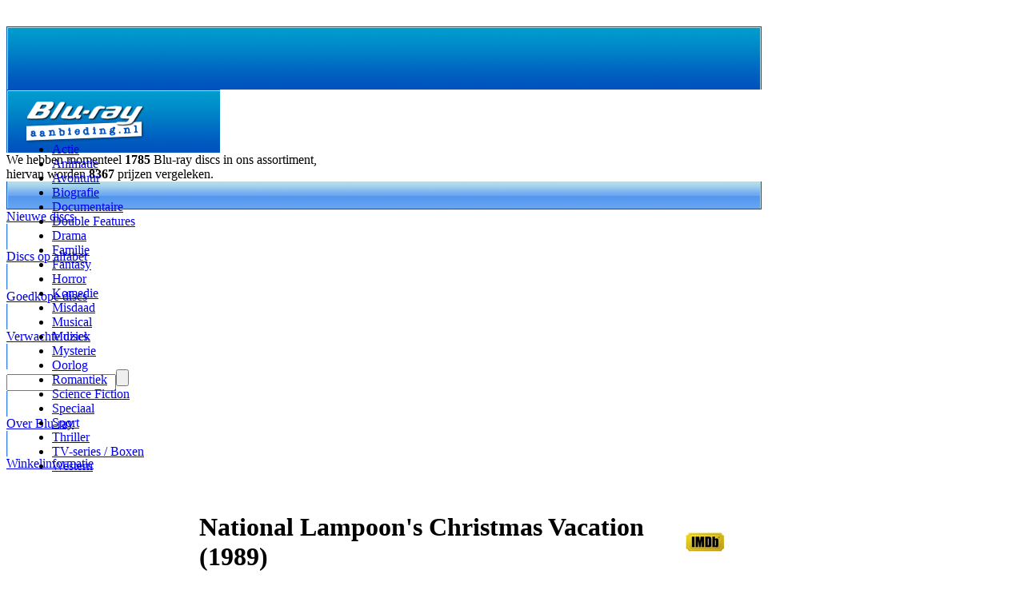

--- FILE ---
content_type: text/html; charset=utf-8
request_url: http://www.blu-rayaanbieding.nl/bluray-national-lampoons-christmas-vacation.html
body_size: 4253
content:
<!DOCTYPE HTML PUBLIC "-//W3C//DTD HTML 4.01 Transitional//EN" "http://www.w3.org/TR/html4/loose.dtd">
<html lang="nl">
	<head>
		<meta http-equiv="Content-type" content="text/html; charset=utf-8" >
		<meta name="description" content="Blu-ray disc van National Lampoon's Christmas Vacation kopen? - Ben jij het ook zat om te veel te betalen voor je Blu-ray discs? Koop dan bij ons, voor het te laat is!">
		<meta name="keywords" content="chevy chase, bluray, blu-ray, film, tv serie, concert, hidef, hd, high definition, 1080p, 1080i, blueray, disc, dvd, video">
		<meta name="robots" content="all">
		<meta name="revisit-after" content="2">
		<title>National Lampoon's Christmas Vacation Blu-ray bestellen - Vergelijk prijzen van de nieuwste Bluray discs</title>
		<link rel="stylesheet" type="text/css" href="includes/tooltip.css">
		<link rel="stylesheet" type="text/css" href="includes/bluray.css">
		<link rel="shortcut icon" href="favicon.ico" type="image/x-icon">
	</head>
<body>
<!-- blu-ray bluray disc hidef high definition dvd film video bestel koop kopen prijs prijzen -->
<script type="text/javascript" src="includes/tooltip.js"></script>
<div id='bg_top'></div>
<div id='div_main_center'>
<div class='div_dummy' style="width: 944px; height: 25px;"></div>
<div id='div_top_banner'>
<img src='img/balk_top.gif' title='' alt=''>
<div id='div_logo'>
<a href='/'><img src='img/bluray_aanbieding_logo.gif' title='Blu-rayaanbieding.nl - De goedkoopste high definition films, tv series en concerten verzameld' alt='Blu-rayaanbieding.nl - De goedkoopste high definition films, tv series en concerten verzameld'></a>
</div>
<div id='div_count'>
We hebben momenteel <b>1785</b> Blu-ray discs in ons assortiment,<br>
hiervan worden <b>8367</b> prijzen vergeleken.
</div>
</div>
<div id='div_menu_banner'>
<img src='img/balk_menu.gif' title='' alt=''>
<div class='top_btn' style="left: 2px;">
<div class='top_btn_rollover'>
<a href='blurayinfo-nieuwe-bluray-discs.html' class='link_top' title='Alle Blu-ray discs gesorteerd op releasedatum'>Nieuwe discs</a>
</div>
</div>
<div class='div_btn_streepje' style="left: 118px;">
<img src='img/streepje.gif' alt='' title=''>
</div>
<div class='top_btn' style="left: 120px;">
<div class='top_btn_rollover'>
<a href='blurayinfo-bluray-op-alfabet.html' class='link_top' title='Alle Blu-ray discs gesorteerd op alfabet'>Discs op alfabet</a>
</div>
</div>
<div class='div_btn_streepje' style="left: 236px;">
<img src='img/streepje.gif' alt='' title=''>
</div>
<div class='top_btn' style="left: 238px;">
<div class='top_btn_rollover'>
<a href='blurayinfo-goedkope-bluray-discs.html' class='link_top' title='Alle Blu-ray discs gesorteerd op prijs'>Goedkope discs</a>
</div>
</div>
<div class='div_btn_streepje' style="left: 354px;">
<img src='img/streepje.gif' alt='' title=''>
</div>
<div class='top_btn' style="left: 356px;">
<div class='top_btn_rollover'>
<a href='blurayinfo-verwachte-bluray-discs.html' class='link_top' title='Alle Blu-ray discs die binnenkort worden uitgebracht'>Verwachte discs</a>
</div>
</div>
<div class='div_btn_streepje' style="left: 472px;">
<img src='img/streepje.gif' alt='' title=''>
</div>
<div id='div_zoekform'>
<form action='blurayinfo-zoeken.html' method='post' class='bg_form'>
<input type='text' name='searchstring' class='textfield_form' style="width: 129px;"><input type="Submit" value='' class="submit_zoeken" alt='Zoek een Blu-ray disc' title='Zoek een Blu-ray disc'>
</form>
</div>
<div class='div_btn_streepje' style="left: 707px;">
<img src='img/streepje.gif' alt='' title=''>
</div>
<div class='top_btn' style="left: 709px;">
<div class='top_btn_rollover'>
<a href='blurayinfo-over-bluray.html' class='link_top' title='Over Blu-ray'>Over Blu-ray</a>
</div>
</div>
<div class='div_btn_streepje' style="left: 824px;">
<img src='img/streepje.gif' alt='' title=''>
</div>
<div class='top_btn' style="left: 826px;">
<div class='top_btn_rollover'>
<a href='blurayinfo-winkel-informatie.html' class='link_top' title='Meer informatie over de winkels waar je Blu-ray discs kunt bestellen'>Winkelinformatie</a>
</div>
</div>
</div>
<table class='table_basic' style="width: 944px;">
<tr>
<td id='td_main_left'>
<div class='div_dummy' style="width: 231px; height: 550px;"></div>
<div class='div_txt' style="width: 181px; left: 25px; position: absolute; top: 162px;"><ul class='ul_cat'><li class='li_cat'><a href='bluraygenre-actie.html' title='Bekijk alle Blu-ray discs in het Actie genre' class='link_cat'>Actie</a></li><li class='li_cat'><a href='bluraygenre-animatie.html' title='Bekijk alle Blu-ray discs in het Animatie genre' class='link_cat'>Animatie</a></li><li class='li_cat'><a href='bluraygenre-avontuur.html' title='Bekijk alle Blu-ray discs in het Avontuur genre' class='link_cat'>Avontuur</a></li><li class='li_cat'><a href='bluraygenre-biografie.html' title='Bekijk alle Blu-ray discs in het Biografie genre' class='link_cat'>Biografie</a></li><li class='li_cat'><a href='bluraygenre-documentaire.html' title='Bekijk alle Blu-ray discs in het Documentaire genre' class='link_cat'>Documentaire</a></li><li class='li_cat'><a href='bluraygenre-double-features.html' title='Bekijk alle Blu-ray discs in het Double Features genre' class='link_cat'>Double Features</a></li><li class='li_cat'><a href='bluraygenre-drama.html' title='Bekijk alle Blu-ray discs in het Drama genre' class='link_cat'>Drama</a></li><li class='li_cat'><a href='bluraygenre-familie.html' title='Bekijk alle Blu-ray discs in het Familie genre' class='link_cat'>Familie</a></li><li class='li_cat'><a href='bluraygenre-fantasy.html' title='Bekijk alle Blu-ray discs in het Fantasy genre' class='link_cat'>Fantasy</a></li><li class='li_cat'><a href='bluraygenre-horror.html' title='Bekijk alle Blu-ray discs in het Horror genre' class='link_cat'>Horror</a></li><li class='li_cat'><a href='bluraygenre-komedie.html' title='Bekijk alle Blu-ray discs in het Komedie genre' class='link_cat'>Komedie</a></li><li class='li_cat'><a href='bluraygenre-misdaad.html' title='Bekijk alle Blu-ray discs in het Misdaad genre' class='link_cat'>Misdaad</a></li><li class='li_cat'><a href='bluraygenre-musical.html' title='Bekijk alle Blu-ray discs in het Musical genre' class='link_cat'>Musical</a></li><li class='li_cat'><a href='bluraygenre-muziek.html' title='Bekijk alle Blu-ray discs in het Muziek genre' class='link_cat'>Muziek</a></li><li class='li_cat'><a href='bluraygenre-mysterie.html' title='Bekijk alle Blu-ray discs in het Mysterie genre' class='link_cat'>Mysterie</a></li><li class='li_cat'><a href='bluraygenre-oorlog.html' title='Bekijk alle Blu-ray discs in het Oorlog genre' class='link_cat'>Oorlog</a></li><li class='li_cat'><a href='bluraygenre-romantiek.html' title='Bekijk alle Blu-ray discs in het Romantiek genre' class='link_cat'>Romantiek</a></li><li class='li_cat'><a href='bluraygenre-science-fiction.html' title='Bekijk alle Blu-ray discs in het Science Fiction genre' class='link_cat'>Science Fiction</a></li><li class='li_cat'><a href='bluraygenre-speciaal.html' title='Bekijk alle Blu-ray discs in het Speciaal genre' class='link_cat'>Speciaal</a></li><li class='li_cat'><a href='bluraygenre-sport.html' title='Bekijk alle Blu-ray discs in het Sport genre' class='link_cat'>Sport</a></li><li class='li_cat'><a href='bluraygenre-thriller.html' title='Bekijk alle Blu-ray discs in het Thriller genre' class='link_cat'>Thriller</a></li><li class='li_cat'><a href='bluraygenre-tvseries-boxen.html' title='Bekijk alle Blu-ray discs in het TV-series / Boxen genre' class='link_cat'>TV-series / Boxen</a></li><li class='li_cat'><a href='bluraygenre-western.html' title='Bekijk alle Blu-ray discs in het Western genre' class='link_cat'>Western</a></li></ul>
</div>
<div class='div_teaser'><div class='div_dummy' style="width: 231px; height: 25px;"></div>
<center><a href='bluray-gremlins.html'><img src='teaser/teaser_gremlins.jpg' alt="Gremlins" title="Gremlins"></a></center>
</div>
<div class='div_b'>
<img src='img/bg_main_left_bottom.gif' alt=''>
</div>
</td>
<td id='td_main_right' style="vertical-align: top;">
<div class='div_dummy' style="width: 713px; height: 25px;"></div>
<div class='div_txt' style="width: 663px; top: 0px; left: 25px;">
<table class='table_basic' style="width: 663px;">
<tr>
<td class='td_basic' style="width: 614px;">
<H1 class='pagina_header'>National Lampoon's Christmas Vacation (1989)</H1>
<H2 style="display: none;">blueray National Lampoon's Christmas Vacation dvds bestellen</H2>
</td>
<td class='td_basic' style="width: 49px;">
<a href='http://www.imdb.com/title/tt0097958/' class='link' target='_blank' title="Bekijk meer informatie over National Lampoon's Christmas Vacation op de Internet Movie Database (IMDb)"><img src='img/imdb_btn.gif' title="Bekijk meer informatie over National Lampoon's Christmas Vacation op de Internet Movie Database (IMDb)" alt="Bekijk meer informatie over National Lampoon's Christmas Vacation op de Internet Movie Database (IMDb)"></a>
</td>
</tr>
</table>
<div class='div_dummy' style="width: 663px; height: 7px;"></div>
<table class='table_basic' style="width: 663px;">
<tr>
<td class='td_basic' style="width: 663px;">
<img src='discs/nationallampoonschristmasvacation.jpg' alt="Blu-ray National Lampoon's Christmas Vacation (afbeelding kan afwijken van de daadwerkelijke Blu-ray hoes)" title="Blu-ray National Lampoon's Christmas Vacation (afbeelding kan afwijken)" class='float_hoes'>
e lacht je gek om de nieuwe avonturen van de Griswolds. Met kerst heeft deze klucht eigenlijk niets te maken. Behalve dan dat Chevy Chase over de ballen van heeft! Hij zorgt ervoor dat de roemruchte familie Griswold de anders zo rustige wijk in lichterlaaie zet. 25.000 Lampjes op het dak van de Griswolds en een ontploffende kalkoen zorgen voor een complete chaos in de buurt. Kortom Clark & Co slaan weer toe.<br><br><br>
<i>Releasedatum Blu-ray disc: <b>4 december 2006</b></i>
<br><br><table class='table_basic' style="width: 313px;">
<tr>
<td class='td_basic' style="width: 205px;">
<div class='div_txt' style="text-align: left;">
&raquo; <a href='bluraygenre-komedie.html' title='Komedie Blu-ray Discs' class='link'>meer komedie</a><br>
<H3 style="display: none;">Komedie blu ray dvd</H3>
</div>
</td>
<td class='td_basic' style="width: 108px;">
</td>
</tr>
</table>
</td>
</tr>
</table>
<img src='img/stippellijn.gif' alt='' title=''>
<table class='table_basic' style="width: 663px;">
<tr>
<td class='td_basic_bottom' colspan=3>
</td>
<td class='td_basic_bottom_center' style="width: 20px;"></td>
<td class='td_basic_bottom_center' style="width: 56px;"><b>Prijs</b></td>
<td class='td_basic_bottom_center' style="width: 56px;"><b>Verzending</b></td>
<td class='td_basic_bottom_center' style="width: 67px;"><b>Totaal</b></td>
</tr>
<tr>
<td class='td_dotted' style="width: 110px;">
<a href='koop.php?id=3596' target='_blank' title="Bestel National Lampoon's Christmas Vacation bij AxelMusic" rel="nofollow"><img src='img/axelmusic.gif' title="Bestel National Lampoon's Christmas Vacation bij AxelMusic" alt="Bestel National Lampoon's Christmas Vacation bij AxelMusic"></a>
</td>
<td class='td_dotted' style="width: 328px;">
<a href='koop.php?id=3596' target='_blank' title="Bestel National Lampoon's Christmas Vacation bij AxelMusic" class='link' rel="nofollow">Bestel deze Bluray bij AxelMusic</a>
</td>
<td class='td_dotted' style="width: 20px;">
<img src='img/vs.gif' alt='' title='' onMouseover="ddrivetip('<b>Engels (VS)</b><br>Amerikaanse editie, maar wel regiovrij. Engelse (VS) verpakking.<br><br><i>Zie de AxelMusic website voor de exacte details.</i>', 250)" onMouseout="hideddrivetip()">
</td>
<td class='td_dotted' style="width: 20px;">
<img src='img/sub_onb.gif' alt='' title='' onMouseover="ddrivetip('<b>Nederlandse ondertiteling</b><br>Het is niet bij ons bekend of deze Blu-ray disc Nederlandse ondertiteling bevat.', 250)" onMouseout="hideddrivetip()">
</td>
<td class='td_dotted_center'>
&euro; 1,98
</td>
<td class='td_dotted_center'>
Inclusief
</td>
<td class='td_dotted_center'>
<b>&euro; 1,98</b>
</td>
</tr>
<tr>
<td class='td_dotted' style="width: 110px;">
<a href='koop.php?id=1478' target='_blank' title="Bestel National Lampoon's Christmas Vacation bij Play.com" rel="nofollow"><img src='img/play.gif' title="Bestel National Lampoon's Christmas Vacation bij Play.com" alt="Bestel National Lampoon's Christmas Vacation bij Play.com"></a>
</td>
<td class='td_dotted' style="width: 328px;">
<a href='koop.php?id=1478' target='_blank' title="Bestel National Lampoon's Christmas Vacation bij Play.com" class='link' rel="nofollow">Bestel deze Bluray bij Play.com</a>
</td>
<td class='td_dotted' style="width: 20px;">
<img src='img/gb.gif' alt='' title='' onMouseover="ddrivetip('<b>Engels (GB)</b><br>Regio B/2 Blu-ray disc met Engelse (GB) verpakking.<br><br><i>Zie de Play.com website voor de exacte details.</i>', 250)" onMouseout="hideddrivetip()">
</td>
<td class='td_dotted' style="width: 20px;">
<img src='img/sub_onb.gif' alt='' title='' onMouseover="ddrivetip('<b>Nederlandse ondertiteling</b><br>Het is niet bij ons bekend of deze Blu-ray disc Nederlandse ondertiteling bevat.', 250)" onMouseout="hideddrivetip()">
</td>
<td class='td_dotted_center'>
&euro; 9,98
</td>
<td class='td_dotted_center'>
Inclusief
</td>
<td class='td_dotted_center'>
<b>&euro; 9,98</b>
</td>
</tr>
<tr>
<td class='td_dotted' style="width: 110px;">
<a href='koop.php?id=1479' target='_blank' title="Bestel National Lampoon's Christmas Vacation bij Amazon.co.uk" rel="nofollow"><img src='img/amazoncouk.gif' title="Bestel National Lampoon's Christmas Vacation bij Amazon.co.uk" alt="Bestel National Lampoon's Christmas Vacation bij Amazon.co.uk"></a>
</td>
<td class='td_dotted' style="width: 328px;">
<a href='koop.php?id=1479' target='_blank' title="Bestel National Lampoon's Christmas Vacation bij Amazon.co.uk" class='link' rel="nofollow">Bestel deze Bluray bij Amazon.co.uk</a>
<img src="http://www.assoc-amazon.co.uk/e/ir?t=blurayaanbied-21&l=as2&o=2&a=" width="1" height="1" border="0" alt="" style="border:none !important; margin:0px !important;" />
</td>
<td class='td_dotted' style="width: 20px;">
<img src='img/gb.gif' alt='' title='' onMouseover="ddrivetip('<b>Engels (GB)</b><br>Regio B/2 Blu-ray disc met Engelse (GB) verpakking.<br><br><i>Zie de Amazon.co.uk website voor de exacte details.</i>', 250)" onMouseout="hideddrivetip()">
</td>
<td class='td_dotted' style="width: 20px;">
<img src='img/sub_onb.gif' alt='' title='' onMouseover="ddrivetip('<b>Nederlandse ondertiteling</b><br>Het is niet bij ons bekend of deze Blu-ray disc Nederlandse ondertiteling bevat.', 250)" onMouseout="hideddrivetip()">
</td>
<td class='td_dotted_center'>
&euro; 24,30
</td>
<td class='td_dotted_center'>
&euro; 2,54
</td>
<td class='td_dotted_center'>
<b>&euro; 26,84</b>
</td>
</tr>
</table>
<div class='div_dummy' style="width: 663px; height: 12px;"></div>
<img src='img/stippellijn.gif' alt='' title=''>
<H2 class='pagina_subheader'>Vergelijkbare Blu-ray discs</H2>
<div class='div_dummy' style="width: 663px; height: 12px;"></div>
<div class='div_txt' style="width: 147px; height: 215px;">
<div class='thumb_125' style="top: 0px; left: 11px;">
<div class='thumb_125_rollover'>
<a href='bluray-grinch.html'  title="Blu-ray The Grinch"><img src='discs/t_grinch.jpg' alt="Blu-ray The Grinch" title="Blu-ray The Grinch"></a>
</div>
</div>
<div class='thumb_125_txt' style="top: 170px; left: 0px;">
<a href='bluray-grinch.html' class='link' title="Blu-ray The Grinch">The Grinch (2000)</a>
</div>
</div>
<div class='div_dummy' style="width: 663px; height: 12px;"></div>
<img src='img/stippellijn.gif' alt='' title=''>
<H2 class='pagina_subheader'>Beoordelingen</H2>
<div class='div_dummy' style="width: 663px; height: 12px;"></div>
<a href='index.php?page=19&blurayid=311' class='link' rel="nofollow" title="Geef je mening over National Lampoon's Christmas Vacation op Blu-ray disc">Vertel wat jij van de National Lampoon's Christmas Vacation Blu-ray disc vindt</a>
</div>
<div class='div_txt' style="width: 663px; text-align: right; left: 25px;">
<a href='blu-ray-rss.xml' title='Bekijk de Blu-rayaanbieding.nl RSS feed'><img src='img/icon_rss.gif' style="margin-left: 5px;" alt='Bekijk de Blu-rayaanbieding.nl RSS feed' title='Bekijk de Blu-rayaanbieding.nl RSS feed'></a>
<a href="index.php?page=20&amp;url=http%3A%2F%2Fwww.blu-rayaanbieding.nl%2Fbluray-national-lampoons-christmas-vacation.html" rel="nofollow"><img src='img/icon_email.gif' style="margin-left: 5px;" alt='E-mail een vriend(in) over deze pagina' title='E-mail een vriend(in) over deze pagina'></a>
<a href="http://del.icio.us/post?v=2&amp;url=http%3A%2F%2Fwww.blu-rayaanbieding.nl%2Fbluray-national-lampoons-christmas-vacation.html&amp;title=National+Lampoon%27s+Christmas+Vacation+Blu-ray+bestellen+-+Vergelijk+prijzen+van+de+nieuwste+Bluray+discs" rel="nofollow"><img src='img/icon_delicious.gif' style="margin-left: 5px;" alt='Voeg deze pagina toe aan del.icio.us' title='Voeg deze pagina toe aan del.icio.us'><span style="display: none;">Blu-ray aanbieding toevoegen aan del.icio.us</span></a>
<a href="http://digg.com/submit?phase=2&amp;url=http%3A%2F%2Fwww.blu-rayaanbieding.nl%2Fbluray-national-lampoons-christmas-vacation.html" rel="nofollow"><img src='img/icon_digg.gif' style="margin-left: 5px;" alt='Voeg deze pagina toe aan Digg' title='Voeg deze pagina toe aan Digg'><span style="display: none;">Blu-ray aanbieding toevoegen aan Digg</span></a>
<a href='http://fusion.google.com/add?feedurl=http%3A//www.blu-rayaanbieding.nl/blu-ray-rss.xml' rel="nofollow"><img src='img/icon_google.gif' style="margin-left: 5px;" alt='Voeg toe aan Google' title='Voeg toe aan Google'><span style="display: none;">Blu-ray aanbieding toevoegen aan Google</span></a>
</div>
<div class='div_grad'>
</div>
</td>
</tr>
</table>
<div id='div_cr'>
Copyright � 2009 <a href='http://www.blu-rayaanbieding.nl' class='link_cr' title='Blu-ray aanbieding'>Blu-rayaanbieding.nl</a>. Alle rechten voorbehouden.&nbsp;&nbsp;|&nbsp;&nbsp;<a href='blurayinfo-release-dates.html' class='link_cr' title='Blu-ray release dates'>Release Dates</a>&nbsp;&nbsp;|&nbsp;&nbsp;<a href='blurayinfo-algemene-voorwaarden.html' class='link_cr' title='Algemene voorwaarden Blu-rayaanbieding.nl' rel="nofollow">Algemene voorwaarden</a>&nbsp;&nbsp;|&nbsp;&nbsp;<a href='blurayinfo-zoek-woorden.html' class='link_cr' title='Zoekwoorden'>Zoekwoorden</a>&nbsp;&nbsp;|&nbsp;&nbsp;<a href='blurayinfo-link-partners.html' class='link_cr' title='Linkpartners'>Linkpartners</a>&nbsp;&nbsp;|&nbsp;&nbsp;<a href='blurayinfo-contact.html' class='link_cr' title='Contact' rel="nofollow">Contact</a>
<div class='div_dummy' style="width: 944px; height: 10px;"></div>
</div>
</div>
<script type="text/javascript">
var gaJsHost = (("https:" == document.location.protocol) ? "https://ssl." : "http://www.");
document.write(unescape("%3Cscript src='" + gaJsHost + "google-analytics.com/ga.js' type='text/javascript'%3E%3C/script%3E"));
</script>
<script type="text/javascript">
var pageTracker = _gat._getTracker("UA-1426384-4");
pageTracker._initData();
pageTracker._trackPageview();
</script>		
	</body>
</html>